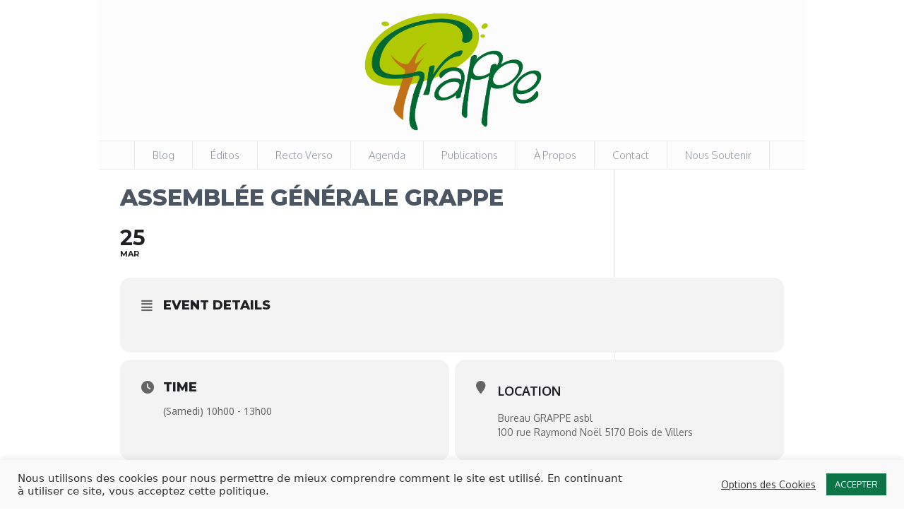

--- FILE ---
content_type: text/html; charset=UTF-8
request_url: https://grappebelgique.org/wp-admin/admin-ajax.php
body_size: 423
content:
{"cal_def":{"ux_val":false,"hide_end_time":false,"ft_event_priority":false,"eventcard_open":false,"show_schema":true,"show_jsonld":true,"color":"#4bb5d8","single_addon":true,"user_loggedin":false,"start_of_week":"1","hide_arrows":false,"wp_date_format":"DD\/MM\/YYYY","wp_time_format":"H\\hmm","utc_offset":1,"google_maps_load":null},"temp":[],"dms":{"d":["dimanche","lundi","mardi","mercredi","jeudi","vendredi","samedi"],"d3":["dim","lun","mar","mer","jeu","ven","sam"],"d1":["d","l","m","m","j","v","s"],"m":{"1":"Janvier","2":"F\u00e9vrier","3":"Mars","4":"Avril","5":"Mai","6":"Juin","7":"Juillet","8":"Ao\u00fbt","9":"Septembre","10":"Octobre","11":"Novembre","12":"D\u00e9cembre"},"m3":{"1":"jan","2":"fev","3":"mar","4":"avr","5":"mai","6":"jui","7":"jul","8":"aou","9":"sep","10":"oct","11":"nov","12":"dec"}},"cals":[],"txt":{"no_events":"Aucun \u00c9v\u00e9nement","all_day":"Toute la Journ\u00e9e","event_completed":"Event Completed"},"html":{"no_events":"<p class='no_events' >Aucun \u00c9v\u00e9nement<\/p>"},"terms":[]}